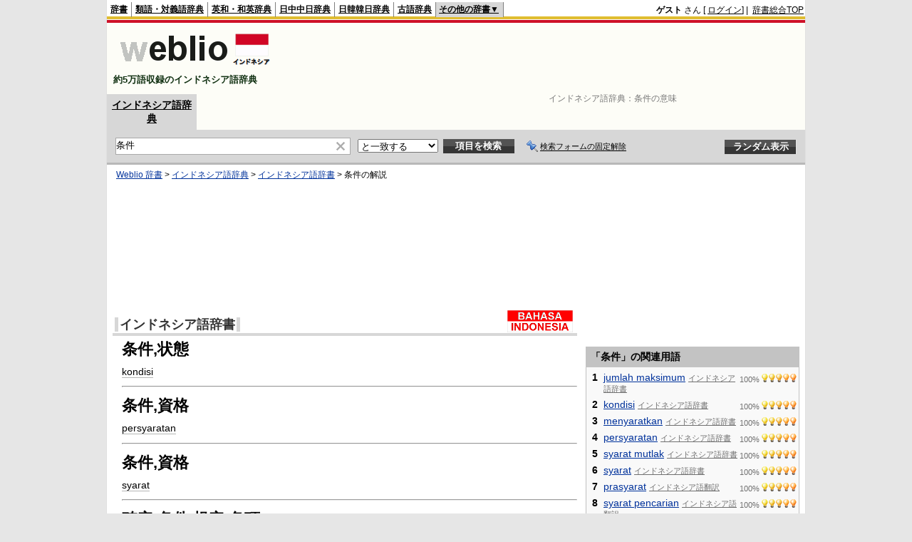

--- FILE ---
content_type: text/html; charset=utf-8
request_url: https://www.google.com/recaptcha/api2/aframe
body_size: 267
content:
<!DOCTYPE HTML><html><head><meta http-equiv="content-type" content="text/html; charset=UTF-8"></head><body><script nonce="DJreUYHeCLKdnD_twF1k3Q">/** Anti-fraud and anti-abuse applications only. See google.com/recaptcha */ try{var clients={'sodar':'https://pagead2.googlesyndication.com/pagead/sodar?'};window.addEventListener("message",function(a){try{if(a.source===window.parent){var b=JSON.parse(a.data);var c=clients[b['id']];if(c){var d=document.createElement('img');d.src=c+b['params']+'&rc='+(localStorage.getItem("rc::a")?sessionStorage.getItem("rc::b"):"");window.document.body.appendChild(d);sessionStorage.setItem("rc::e",parseInt(sessionStorage.getItem("rc::e")||0)+1);localStorage.setItem("rc::h",'1769231470622');}}}catch(b){}});window.parent.postMessage("_grecaptcha_ready", "*");}catch(b){}</script></body></html>